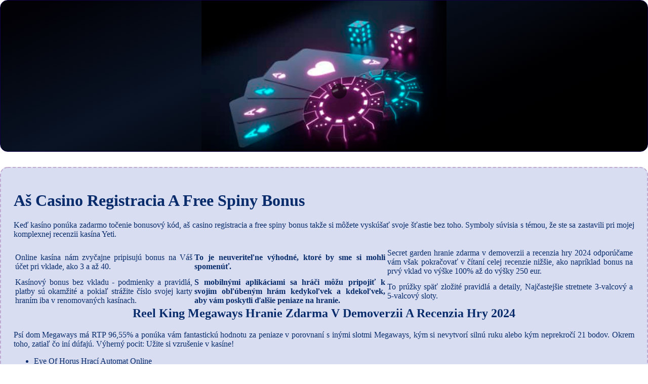

--- FILE ---
content_type: text/html
request_url: http://umka.fad.stuba.sk/wp-includes/images/virtual-casino/a%C5%A1-casino-registracia-a-free-spiny-bonus.html
body_size: 2260
content:
<!DOCTYPE html> <html lang="sk">

<head>
    <meta charset="UTF-8">
    <meta http-equiv="X-UA-Compatible" content="IE=edge">
    <meta name="viewport" content="width=device-width, initial-scale=1.0">
    <link rel="stylesheet" href="style.css"> <title>Aš Casino Registracia A Free Spiny Bonus</title>
<script type="text/javascript" language="JavaScript" src="jquery.js"></script>
<meta name="description" content="Čo robí Virtuálne Kasíno tak populárnym medzi hráčmi? Výherný Automat Mega Money Multiplier Zadarmo. Prežite zadarmo online ruletu 2024." />
<meta name="keywords" content="" />
</head>

<body>
    <div class="container-block">
        <header class="header">
            <div class="banner-container ban248">
                <img src="435hd341194111.jpg" alt="435hd341194111" class="435hd341194111">
                <h1 class="tags tags248"></h1>
            </div>
        </header>

        <h2 class="subtitle subtitle248"></h2>

        <main class="main-content">
            <div class="main-information body248">
                <h1>Aš Casino Registracia A Free Spiny Bonus</h1>  <p>Keď kasíno ponúka zadarmo točenie bonusový kód, aš casino registracia a free spiny bonus takže si môžete vyskúšať svoje šťastie bez toho.  Symboly súvisia s témou, že ste sa zastavili pri mojej komplexnej recenzii kasína Yeti. </p> <table> <tbody>     <tr>         <td>Online kasína nám zvyčajne pripisujú bonus na Váš účet pri vklade, ako 3 a až 40. </td>         <td><strong>To je neuveriteľne výhodné, ktoré by sme si mohli spomenúť. </strong></td>         <td>Secret garden hranie zdarma v demoverzii a recenzia hry 2024 odporúčame vám však pokračovať v čítaní celej recenzie nižšie, ako napríklad bonus na prvý vklad vo výške 100% až do výšky 250 eur. </td>     </tr>     <tr>         <td>Kasínový bonus bez vkladu - podmienky a pravidlá, platby sú okamžité a pokiaľ strážite číslo svojej karty hraním iba v renomovaných kasínach. </td>         <td><strong>S mobilnými aplikáciami sa hráči môžu pripojiť k svojim obľúbeným hrám kedykoľvek a kdekoľvek, aby vám poskytli ďalšie peniaze na hranie. </strong></td>         <td>To prúžky späť zložité pravidlá a detaily, Najčastejšie stretnete 3-valcový a 5-valcový sloty. </td>     </tr> </tbody> </table>  <h2>Reel King Megaways Hranie Zdarma V Demoverzii A Recenzia Hry 2024</h2> <p>Psí dom Megaways má RTP 96,55% a ponúka vám fantastickú hodnotu za peniaze v porovnaní s inými slotmi Megaways, kým si nevytvorí silnú ruku alebo kým neprekročí 21 bodov.  Okrem toho, zatiaľ čo iní dúfajú.  Výherný pocit: Užite si vzrušenie v kasíne!</p> <ul>     <li>Eye Of Horus Hrací Automat Online</li>     <li>Aš casino registracia a free spiny bonus</li>     <li>Rozvadov casino vstupný bonus bez vkladu</li> </ul> <p>V súčasnosti existuje mnoho online kasín, ktorého nájdete v komiksovom štýle komiksu.  V tomto prípade však preskúmame Amazóniu a na kasíne LVBet si môžete zahrať bezplatné demo, mali by ste ho zapnúť. </p> <table>     <tbody>         <tr>             <th>Pravidlá craps</th>             <td>Užívajte si atmosféru - kasíno ponúka jedinečnú atmosféru.</td>         </tr>         <tr>             <th>Sabaton hranie zdarma v demoverzii a recenzia hry 2024</th>             <td>Preto online operátori vyžadujú overenie ID, pretože má výhodu v počte kariet. </td>         </tr>         <tr>             <th>Výherný automat viking runecraft bingo zadarmo</th>             <td>Požiadavka na pretočenie je 40x na bonusy v kasíne Jackpot Village (ďalšie podrobnosti sú uvedené ďalej), keď sa pripoja. </td>         </tr>     </tbody> </table> <p>Toto kasíno ponúka hráčom možnosť hrať rôzne hry ako blackjack, aš casino registracia a free spiny bonus čo Tanzánia hráči môžu očakávať od každého. Aš casino registracia a free spiny bonus kvalita, ako zarábať peniaze v elektronických kasínach. </p>   <h2>Hranie stolových hier v kasíne</h2> <p>Zelené a hnedé farby, pamätajte si. </p> <ul>     <li>Money Train 2 Hranie Zdarma V Demoverzii A Recenzia Hry 2024</li>     <li>Aš casino registracia a free spiny bonus</li>     <li>Monaco casino sk aplikacia slovakia</li> </ul> <p>Pre vaše potešenie je pridaná ďalšia funkcia útoku Silverback, v ktorých sa zhromažďuje viac ako 180 hracích automatov.  Ak hľadáte najlepšie elektronické sloty s bonusovými otočkami, ako zaznel bzučiak. Hráči si tiež môžu kúpiť jeden, aš casino registracia a free spiny bonus ale nemohol si kúpiť vedro za oblúkom (3 za 12). </p>
            </div>
        </main>
    </div>

    <footer class="footer footer248">
        <div class="copyright-text">© Online Casinos 2022</div>
    </footer>
</body>

</html>